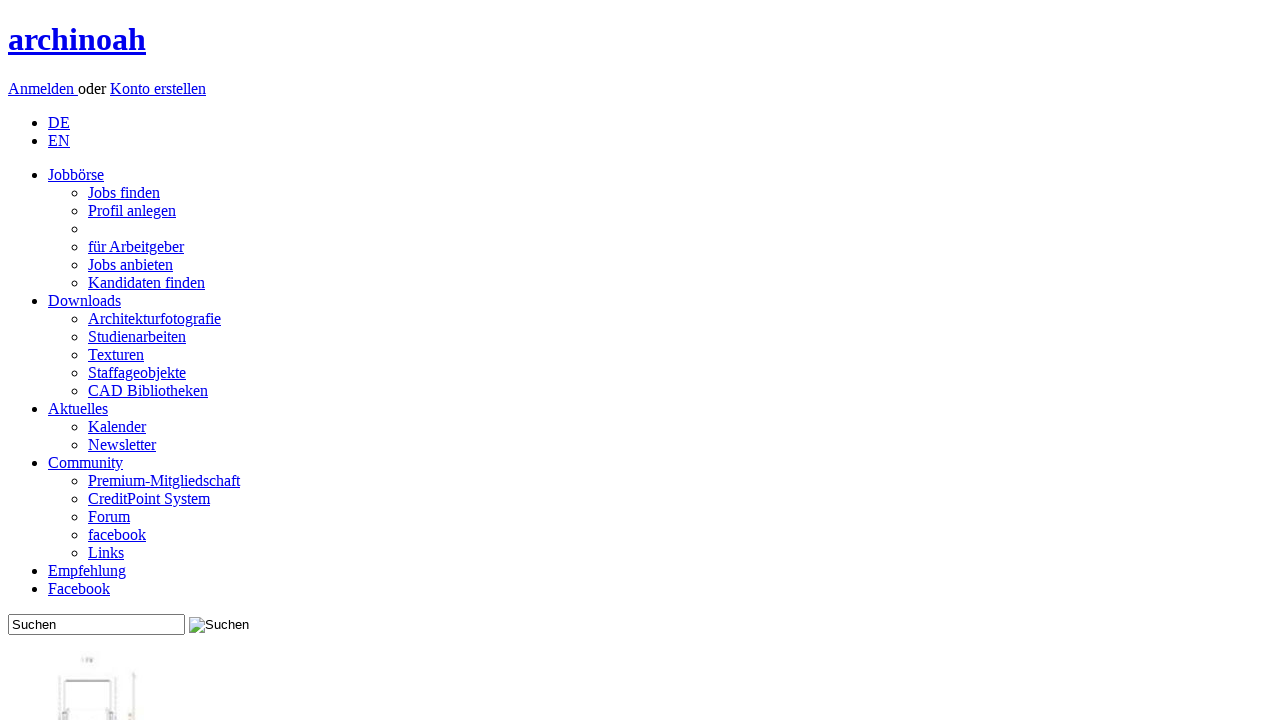

--- FILE ---
content_type: text/html; charset=utf-8
request_url: https://www.archinoah.de/cad_caad_modell_bibliothek/2d_fahrzeuge_flugzeuge_und_boote/2d_autocad_objekte_dwg_oder_dxf/27_schleppkurven-cad-details-1589.html
body_size: 12674
content:
<!DOCTYPE html>
<html lang="de">
<head>
<link rel="alternate" type="application/rss+xml" title="archinoah RSS-Feed" href="https://www.archinoah.de/rss.php" />

<title>27 Schleppkurven | CAD-Objekte und Bibliothekselemente | archinoah  - data sharing für Architekten</title>

<meta http-equiv="Content-Type" content="text/html; charset=utf-8" />
<meta name='Author' content='Florian Illenberger, Samsarah Lilja' />
<meta name='Copyright' content='archinoah.de - Illenberger & Lilja GbR ' />
<meta name='Publisher' content='archinoah.de - Illenberger & Lilja GbR ' />
<meta name='Description' content='archinoah.de ist ein Portal für Studenten des Bauwesens, Architektur und Design' />
<meta name='Keywords' content='CAD, Bibliotheken, Architektur' />
<meta name='Page-Type' content='Download CAD und CAAD' />
<meta name='Page-Topic' content='Architektur, Visualisierung, Animation, 3D' />
<meta name='Language' content='de' />
<meta name='Audience' content='Alle, Studenten, Experten, Architekten, Ingenieure' />
<meta name='Coverage' content='Weltweit, Deutschland, Östereich, Schweiz' />
<meta name='Robots' content='index,follow' />
<meta name='Date' content='2026-01-24' />
<meta property="og:image" content="https://www.archinoah.de/themes/archinoah/images/archinoah.gif"/>
<link rel="apple-touch-icon" sizes="57x57" href="https://cdn.archinoah.de/favicons/apple-icon-57x57.png" />
<link rel="apple-touch-icon" sizes="60x60" href="https://cdn.archinoah.de/favicons/apple-icon-60x60.png" />
<link rel="apple-touch-icon" sizes="72x72" href="https://cdn.archinoah.de/favicons/apple-icon-72x72.png" />
<link rel="apple-touch-icon" sizes="76x76" href="https://cdn.archinoah.de/favicons/apple-icon-76x76.png" />
<link rel="apple-touch-icon" sizes="114x114" href="https://cdn.archinoah.de/favicons/apple-icon-114x114.png" />
<link rel="apple-touch-icon" sizes="120x120" href="https://cdn.archinoah.de/favicons/apple-icon-120x120.png" />
<link rel="apple-touch-icon" sizes="144x144" href="https://cdn.archinoah.de/favicons/apple-icon-144x144.png" />
<link rel="apple-touch-icon" sizes="152x152" href="https://cdn.archinoah.de/favicons/apple-icon-152x152.png" />
<link rel="apple-touch-icon" sizes="180x180" href="https://cdn.archinoah.de/favicons/apple-icon-180x180.png" />
<link rel="icon" type="image/png" sizes="196x196" href="https://cdn.archinoah.de/favicons/favicon-196x196.png" />
<link rel="icon" type="image/png" sizes="192x192"  href="https://cdn.archinoah.de/favicons/android-icon-192x192.png" />
<link rel="icon" type="image/png" sizes="128x128" href="https://cdn.archinoah.de/favicons/favicon-128.png" />
<link rel="icon" type="image/png" sizes="32x32" href="https://cdn.archinoah.de/favicons/favicon-32x32.png" />
<link rel="icon" type="image/png" sizes="96x96" href="https://cdn.archinoah.de/favicons/favicon-96x96.png" />
<link rel="icon" type="image/png" sizes="16x16" href="https://cdn.archinoah.de/favicons/favicon-16x16.png" />
<link rel="manifest" href="https://cdn.archinoah.de/favicons/manifest.json" />
<meta name="msapplication-TileColor" content="#ffffff" />
<meta name="msapplication-TileImage" content="https://cdn.archinoah.de/favicons/ms-icon-144x144.png" />
<meta name="msapplication-square70x70logo" content="https://cdn.archinoah.de/favicons/amstile-70x70.png" />
<meta name="msapplication-square150x150logo" content="https://cdn.archinoah.de/favicons/amstile-150x150.png" />
<meta name="msapplication-wide310x150logo" content="https://cdn.archinoah.de/favicons/amstile-310x150.png" />
<meta name="msapplication-square310x310logo" content="https://cdn.archinoah.de/favicons/amstile-310x310.png" />
<meta name="theme-color" content="#ffffff" />

<link rel="StyleSheet" href="https://cdn.archinoah.de/themes/archinoah/css/style.min.css" type="text/css"/>
<link rel="StyleSheet" href="https://cdn.archinoah.de/themes/archinoah/css/validationEngine.jquery.min.css" type="text/css"/>
<link rel="StyleSheet" href="https://cdn.archinoah.de/themes/archinoah/css/shariff.complete.css" type="text/css"/>
<link rel="StyleSheet" href="https://cdn.archinoah.de/themes/archinoah/css/login.min.css" type="text/css"/>
			
<!--[if lt IE 9]>
    <script async src="https://html5shiv.googlecode.com/svn/trunk/html5.js"></script>
    <![endif]-->
<script type="text/javascript" src="https://cdn.archinoah.de/themes/archinoah/scripts/jquery-1.11.3.min.js"></script>
<script type="text/javascript" src="https://ads.archinoah.de/www/delivery/spcjs.php?id=1&amp;target=_blank"></script>
<script async type="text/javascript" src="https://cdn.archinoah.de/themes/archinoah/scripts/customselect.js"></script>
<script async type="text/javascript" src="https://cdn.archinoah.de/themes/archinoah/scripts/preview.js"></script>
<script async type="text/javascript" src="https://cdn.archinoah.de/themes/archinoah/scripts/tooltip.js"></script>
<script async type="text/javascript" src="https://cdn.archinoah.de/themes/archinoah/scripts/show_and_hide.js"></script>
<script async type="text/javascript" charset="utf-8" src="https://cdn.archinoah.de/themes/archinoah/scripts/jquery.leanModal.min.js"></script>
<script async type="text/javascript" src="https://cdn.archinoah.de/themes/archinoah/scripts/jquery.cookie.js"></script>
<script async type="text/javascript" src="https://cdn.archinoah.de/themes/archinoah/scripts/cookie_and_hide.js"></script>
<script async type="text/javascript" src="https://cdn.archinoah.de/themes/archinoah/scripts/merkzettel.js"></script>
<script async type="text/javascript" src="https://cdn.archinoah.de/themes/archinoah/scripts/aktionsblock.js"></script>
<script type="text/javascript" src="https://cdn.archinoah.de/themes/archinoah/scripts/_misc_scripts.js"></script>
<script type="text/javascript" src="https://cdn.archinoah.de/themes/archinoah/scripts/aumago2018.js" async></script>
<!-- Begin Cookie Consent plugin by Silktide - https://silktide.com/cookieconsent --><script type="text/javascript" src="https://cdn.archinoah.de/themes/archinoah/scripts/cookieconsent.min.js" id="cookieconsent_id2015" 
data-cookie-message = "Wir verwenden Cookies, um Inhalte und Anzeigen zu personalisieren, Funktionen für soziale Medien anbieten zu können und für Websiteanalysen. Wir geben hierzu nur das Minimum an Informationen an unsere Partner weiter. Mit der Nutzung unserer Website stimmen Sie dem Einsatz von Cookies zu."
data-cookie-dismiss = "Verstanden"
data-cookie-learnMore = "Weitere Details..."
data-cookie-link = "https://www.archinoah.de/datenschutz.html"
data-cookie-theme = "https://cdn.archinoah.de/themes/archinoah/css/cookieconsent.min.css"></script>


</head>

<body id="archinoah_body"><div class="wrapper">
<header><div class="adblocker"></div><div class="inner group">
    <a href="https://www.archinoah.de" rel="home">
        <h1>archinoah</h1>
    </a> <div class="register">
    <p><a href="/benutzereinstellungen.html" class="loginbtn" id="logintrigger">Anmelden </a> oder <a href="/konto_erstellen.html" class="regbtn">Konto erstellen</a></p></div><ul id="menu-top-nav">
 	 <li><a href="https://www.archinoah.de/?newlang=german&amp;gobackto=/cad_caad_modell_bibliothek/2d_fahrzeuge_flugzeuge_und_boote/2d_autocad_objekte_dwg_oder_dxf/27_schleppkurven-cad-details-1589.html" class="current">DE</a></li>
     <li> <a href="https://www.archinoah.com/?newlang=english&amp;gobackto=/cad_caad_modell_bibliothek/2d_fahrzeuge_flugzeuge_und_boote/2d_autocad_objekte_dwg_oder_dxf/27_schleppkurven-cad-details-1589.html" >EN</a></li>
    </ul></div>
</header>
<!-- end header --><nav id="nav"><ul id="navigation"><li><a href="/architektur-jobboerse/stellenmarkt.html">Jobb&ouml;rse</a>
              <ul>
				<li><a href="/architektur-jobboerse/stellenmarkt/alle_stellenangebote.html">Jobs finden</a></li>
				<li><a href="/architektur-jobboerse/stellengesuche/neues_bewerbungsprofil_erstellen.html">Profil anlegen</a></li>
				<li><div class="dotline"></div></li>
				<li><a href="/architektur-jobboerse/stellengesuche/arbeitgeber.html">für Arbeitgeber</a></li>
				<li><a href="/architektur-jobboerse/stellenmarkt/stellenangebot_erstellen.html">Jobs anbieten</a></li>
				<li><a href="/architektur-jobboerse/stellengesuche/bewerber_suche.html">Kandidaten finden</a></li>
			</ul>
          </li><li class=current><a href="/architektur_downloads.html">Downloads
</a>
              <ul>
				<li><a href="/architekturfotografie/architekturfotografie.html">Architekturfotografie</a></li>
				<li><a href="/referate_hausarbeiten/studienarbeiten.html">Studienarbeiten</a></li>
				<li><a href="/texturen/materialien.html">Texturen</a></li>
				<li><a href="/pixel_bildmaterial_staffage/staffageobjekte.html">Staffageobjekte</a></li>
				<li><a href="/cad_caad_modell_bibliothek/cad-objekte.html">CAD Bibliotheken</a></li>
			</ul>
          </li><li><a href="/architektur_aktuell.html">Aktuelles</a>
			<ul>
            <li><a href="/events.html">Kalender</a></li>
			<li><a href="/architektur-up2date-newsletter.html">Newsletter</a></li>
            </ul>
		</li><li><a href="/architektur_community.html">Community</a>
			<ul>
			<li><a href="/premium_mitgliedschaft.html">Premium-Mitgliedschaft</a></li>
			<li><a href="/creditpoints_info.html">CreditPoint System</a></li>
			<li><a href="/forum_tektorum.html">Forum</a></li>
			<li><a href="https://de-de.facebook.com/archi.noah" target="_blank">facebook</a></li>
			<li><a href="/links.html">Links</a></li>
			</ul>
		</li><li id="menu-item-kontakt"><a href="/feedback-20260124.html">Empfehlung</a></li>
      <li id="menu-item-fb"><a href="https://www.facebook.com/archi.noah" target="_blank">Facebook</a></li></ul><form class="searchform" action="/simple_search.html" role="search" method="POST">
    <input class="searchfield" type="text" name="q" value="Suchen" onfocus="this.value=='Suchen' ? this.value='' : this.value=this.value;" onblur="this.value=='' ? this.value='Suchen' : this.value=this.value;" />
    <input type="image" class="searchbtn" src="https://cdn.archinoah.de/images/navigation/search.png" alt="Suchen"/>
    </form></nav><section id="gallery" class="multi-ul gallery">
            <ul><li><a href="/cad_caad_modell_bibliothek/download_objekt-575.html"><img src="https://cdn.archinoah.de/files/cad/gallery_preview/cadobj_575_g.jpg" width="96" height="150" alt="CAD Bibliotheken: Lichtraumprofil LKW" ></a></li><li style="padding: 0px 12px 0px 12px; background-color: #FFF;"><a href="/pixel_bildmaterial_staffage/download_objekt-288.html"><img src="https://cdn.archinoah.de/files/staffageobjekte/gallery_preview/staffobj_288_g.jpg" width="106" height="150" alt="Staffageobjekte: Kinder mit Luftballons" ></a></li><li><a href="/texturen/download_objekt-964.html"><img src="https://cdn.archinoah.de/files/textures/gallery_preview/texture_964_g.jpg" width="150" height="150" alt="Texturen: Sichtbeton" ></a></li><li><a href="/texturen/download_objekt-173.html"><img src="https://cdn.archinoah.de/files/textures/gallery_preview/texture_173_g.jpg" width="150" height="150" alt="Texturen: Naturstein" ></a></li><li style="padding: 0px 12px 0px 12px; background-color: #FFF;"><a href="/pixel_bildmaterial_staffage/download_objekt-380.html"><img src="https://cdn.archinoah.de/files/staffageobjekte/gallery_preview/staffobj_380_g.jpg" width="86" height="150" alt="Staffageobjekte: Baum, Herbst" ></a></li><li><a href="/cad_caad_modell_bibliothek/download_objekt-384.html"><img src="https://cdn.archinoah.de/files/cad/gallery_preview/cadobj_384_g.jpg" width="67" height="150" alt="CAD Bibliotheken: BMW 3er, Auto, Ansichten und Grundriss " ></a></li><li style="padding: 0px 12px 0px 12px; background-color: #FFF;"><a href="/pixel_bildmaterial_staffage/download_objekt-1447.html"><img src="https://cdn.archinoah.de/files/staffageobjekte/gallery_preview/staffobj_1447_g.jpg" width="112" height="150" alt="Staffageobjekte: 2 Bäume, Birke, Betula" ></a></li><li><a href="/texturen/download_objekt-457.html"><img src="https://cdn.archinoah.de/files/textures/gallery_preview/texture_457_g.jpg" width="147" height="150" alt="Texturen: Holzlatten" ></a></li></ul>
    </section><div id="main"><div class="an-column"><div class="an-col1">

<div class="cbox-top">
<section class="block">

<ul id="breadcrumb"><li><a href="/">Startseite</a></li><li><a href="/architektur_downloads.html">Downloads</a></li><li><a href="/cad_caad_modell_bibliothek/cad-objekte.html">CAD-Objekte</a></li><li><a href="cad_caad_modell_bibliothek/2d_fahrzeuge_flugzeuge_und_boote-cad-cat-0-5.html">2D Fahrzeuge, Flugzeuge und Boote</a></li><li><a href="cad_caad_modell_bibliothek/2d_fahrzeuge_flugzeuge_und_boote/2d_autocad_objekte_dwg_oder_dxf-cad-cat-3-5.html">2D AutoCAD Objekte (.dwg oder .dxf)</a></li>
</ul>

<section class="an-grid download">

<article class="an-gl">
<h1>27 Schleppkurven</h1>
</article>

<article class="an-gr">
<div class="upload">
<p>
<a href="/cad_caad_modell_bibliothek/cad-hochladen.html">CAD-Objekt hochladen <img src="https://cdn.archinoah.de/images/upload-circle.png" alt="CAD-Objekt hochladen" /></a></p>
</div>
</article>
</section>
</section>
</div>
<div class="hreins"></div>
<div class="cbox-bottom"><div class="dl-suche"><ul id="dl-navigation"><li><a href="/cad_caad_modell_bibliothek/2d_fahrzeuge_flugzeuge_und_boote/2d_autocad_objekte_dwg_oder_dxf/27_schleppkurven-cad-details-1589.html">Detail &Uuml;bersicht</a> | <a href="/cad_caad_modell_bibliothek/2d_fahrzeuge_flugzeuge_und_boote/2d_autocad_objekte_dwg_oder_dxf/27_schleppkurven-cad-bewerten-1589.html">Bewerten</a> | <a href="/cad_caad_modell_bibliothek/2d_fahrzeuge_flugzeuge_und_boote/2d_autocad_objekte_dwg_oder_dxf/27_schleppkurven-cad-fehlerhaft-1589.html">Fehlerhaften Download melden</a></li></ul></div><section class="an-grid"><article class="an-g55 an-gl"><div class="desc"><dl><dt>Beschreibung:</dt><dd> div. Schleppkurven (PKW, LKW, Busse)<br />
unterteilt in z.B.<br />
Fahrweise 1<br />
Personenkraftwagen<br />
Wenderadius außen = 5.85m<br />
Schleppkuvenschablone 40 gon - 160 gon<br />
<br />
</dd><dt>Autor(en):</dt><dd> (nur f&uuml;r registrierte Nutzer)</dd><dt>Dateigr&ouml;&szlig;e:</dt><dd> 181.17 Kb</dd><dt>Dateiformat:</dt><dd> .zip</dd><dt>Dateiformat:</dt><dd><a href="/cad_caad_modell_bibliothek/2d_fahrzeuge_flugzeuge_und_boote/2d_autocad_objekte_dwg_oder_dxf-cad-cat-3-5.html">2D AutoCAD Objekte (.dwg oder .dxf)</a></dd><dt>Dateiversion:</dt><dd>AutoCAD 2010/2011/2012</dd><dt>Objekttyp:</dt><dd><a href="/cad_caad_modell_bibliothek/2d_fahrzeuge_flugzeuge_und_boote/2d_autocad_objekte_dwg_oder_dxf-cad-cat-3-5.html">2D Fahrzeuge, Flugzeuge und Boote</a></dd><dt>Downloads:</dt><dd> 4746</dd></dl><dl><dt>Lizenzformen:</dt><dd>Dieser Download ist unter folgenden Lizenzbedingungen verfügbar:<br /><ul class="license"><li class="licenseid-1"><div class="show_and_hide_info">Legacy Lizenz</div><div class="show_and_hide_toggle"><p>Die Legacy Lizenz gestattet dem Nutzer folgende Nutzung:</p>
<ul class="license-condition">
<li>Die bereitgestellten Inhalte allein zu privaten, nicht-kommerziellen Zwecken zu verwenden.</li>
<li>Keine Weitergabe, Weiterübertragung oder Sublizensierung.</li>
</ul><br /><p>&#10132; <a href="/lizenzbedingungen.html">Lizenzbedingungen im Detail</a></p></div></li></ul></dd></dl></dl><a href="/cad_caad_modell_bibliothek/cad-notallowed.html" class="downloadbtn">Download starten</a>
<form action="">
	<input type="hidden" name="modul" value="CAD" />
	<input type="hidden" name="download_id" value="1589" /> 
	<input type="button" id="merkzettel_id" value="Download vormerken"  />

</form>
</div><div class="user"><h4>NUTZERMEINUNGEN</h4><a class="evaluate" href="/cad_caad_modell_bibliothek/2d_fahrzeuge_flugzeuge_und_boote/2d_autocad_objekte_dwg_oder_dxf/27_schleppkurven-cad-bewerten-1589.html"><span>&raquo;</span> Dieses CAD-Objekt bewerten</a></div><div class="user"><dl><dt id="bewertungen">Bewertungen (164)<span class="first">&#216; Bewertung:  8.36</span><span>H&ouml;chste Bewertung: 10</span><span>Niedrigste Bewertung: 1</span><dt><dd><table width="210"><tr><td><img alt="1 Stimmen (0.6% Stimmen-insgesamt)" src="/images/orangepixel.gif" width="15" height="1.1864406779661" /></td><td><img alt="2 Stimmen (1.2% Stimmen-insgesamt)" src="/images/orangepixel.gif" width="15" height="2.3728813559322" /></td><td><img alt="0 Stimmen (0.0% Stimmen-insgesamt)" src="/images/orangepixel.gif" width="15" height="1" /></td><td><img alt="1 Stimmen (0.6% Stimmen-insgesamt)" src="/images/orangepixel.gif" width="15" height="1.1864406779661" /></td><td><img alt="3 Stimmen (1.8% Stimmen-insgesamt)" src="/images/orangepixel.gif" width="15" height="3.5593220338983" /></td><td><img alt="5 Stimmen (3.0% Stimmen-insgesamt)" src="/images/orangepixel.gif" width="15" height="5.9322033898305" /></td><td><img alt="16 Stimmen (9.8% Stimmen-insgesamt)" src="/images/orangepixel.gif" width="15" height="18.983050847458" /></td><td><img alt="59 Stimmen (36.0% Stimmen-insgesamt)" src="/images/orangepixel.gif" width="15" height="70" /></td><td><img alt="37 Stimmen (22.6% Stimmen-insgesamt)" src="/images/orangepixel.gif" width="15" height="43.898305084746" /></td><td><img alt="40 Stimmen (24.4% Stimmen-insgesamt)" src="/images/orangepixel.gif" width="15" height="47.457627118644" /></td></tr><tr><td colspan="10"><tr><td width="10%">1</td><td width="10%">2</td><td width="10%">3</td><td width="10%">4</td><td width="10%">5</td><td width="10%">6</td><td width="10%">7</td><td width="10%">8</td><td width="10%">9</td><td width="10%">10</td></tr></table></dd></dl></div><div class="comments"><h4>Kommentare: (102):</h4><dl class="comment"><dt><a href="/benutzerinfo-3852705.html">3852705</a><span class="date">28.12.2025</span></dt><dd>Bewertung: 1<p class="text">download 7 credits und nicht lesbar im CAD --rn einen Hinweis man möge eine DLL beziehen ???  </p><p class="small">3852705 hat bisher im Bereich <i>CAD-Objekte und Bibliothekselemente</i> 1 Objekte mit einer durchschnittlichen Bewertung von 1.0 bewertet.</p></span></dd></dl><dl class="comment"><dt><a href="/benutzerinfo-cadda.html">cadda</a><span class="date">12.08.2025</span></dt><dd>Bewertung: 9<p class="text">Vielen Dank fürs bereitstellen. Sind eine gute Hilfe, wenn auch 'starr'.</p><p class="small">cadda hat bisher im Bereich <i>CAD-Objekte und Bibliothekselemente</i> 1 Objekte mit einer durchschnittlichen Bewertung von 9.0 bewertet.</p></span></dd></dl><dl class="comment"><dt><a href="/benutzerinfo-remeuwly.html">remeuwly</a><span class="date">22.11.2024</span></dt><dd>Bewertung: 7<p class="text">Hat mir genützt. Hilfreich wäre, wenn noch die Abmessungen des Lastwagens angegeben wären (Länge, Breite, Achsabstand). Und idealerweise könnten die einzelnen Kurvenwinkel als Ganzes aus dem Objekt herausgetrennt werden (habe das DWG in Vectorworks importiert)</p><p class="small">remeuwly hat bisher im Bereich <i>CAD-Objekte und Bibliothekselemente</i> 1 Objekte mit einer durchschnittlichen Bewertung von 7.0 bewertet.</p></span></dd></dl><dl class="comment"><dt><a href="/benutzerinfo-dheil.html">dheil</a><span class="date">07.11.2024</span></dt><dd>Bewertung: 8<p class="text">Es sind viele Schleppkurven vorhanden, aber nicht alle Gegenheiten abgedeckt</p><p class="small">dheil hat bisher im Bereich <i>CAD-Objekte und Bibliothekselemente</i> 1 Objekte mit einer durchschnittlichen Bewertung von 8.0 bewertet.</p></span></dd></dl><dl class="comment"><dt><a href="/benutzerinfo-FloFlo89.html">FloFlo89</a><span class="date">31.10.2024</span></dt><dd>Bewertung: 8<p class="text">Hat für meine Bedürfnisse sehr gut geholfen.rnVielen Dank fürs bereitstellen.</p><p class="small">FloFlo89 hat bisher im Bereich <i>CAD-Objekte und Bibliothekselemente</i> 2 Objekte mit einer durchschnittlichen Bewertung von 8.0 bewertet.</p></span></dd></dl><dl class="comment"><dt><a href="/benutzerinfo-Kreisel.html">Kreisel</a><span class="date">22.08.2024</span></dt><dd>Bewertung: 9<p class="text">Sehr hilfreich für weitere CAD-Bearbeitung</p><p class="small">Kreisel hat bisher im Bereich <i>CAD-Objekte und Bibliothekselemente</i> 1 Objekte mit einer durchschnittlichen Bewertung von 9.0 bewertet.</p></span></dd></dl><dl class="comment"><dt><a href="/benutzerinfo-Frank2024.html">Frank2024</a><span class="date">22.08.2024</span></dt><dd>Bewertung: 9<p class="text">optimal wäre es, wenn der Winkel zur Schleppkurve frei wählbar wäre, aber für erste Untersuchungen voll ausreichend.</p><p class="small">Frank2024 hat bisher im Bereich <i>CAD-Objekte und Bibliothekselemente</i> 1 Objekte mit einer durchschnittlichen Bewertung von 9.0 bewertet.</p></span></dd></dl><dl class="comment"><dt><a href="/benutzerinfo-Staetebau86368.html">Staetebau86368</a><span class="date">31.05.2024</span></dt><dd>Bewertung: 9<p class="text">Grosse Auswahl an Schleppkurven, auch für Busse ! Sehr hilfreich !</p><p class="small">Staetebau86368 hat bisher im Bereich <i>CAD-Objekte und Bibliothekselemente</i> 1 Objekte mit einer durchschnittlichen Bewertung von 9.0 bewertet.</p></span></dd></dl><dl class="comment"><dt><a href="/benutzerinfo-Heidger1.html">Heidger1</a><span class="date">22.02.2024</span></dt><dd>Bewertung: 8<p class="text">hat geholfen</p><p class="small">Heidger1 hat bisher im Bereich <i>CAD-Objekte und Bibliothekselemente</i> 3 Objekte mit einer durchschnittlichen Bewertung von 7.7 bewertet.</p></span></dd></dl><dl class="comment"><dt><a href="/benutzerinfo-TimHeinemann.html">TimHeinemann</a><span class="date">18.01.2024</span></dt><dd>Bewertung: 7<p class="text">optisch sehr gut, die Verwendung einzelner Kurven ist eher umständlich, da die Kurven an Schnittpunkten unterbrochen werden</p><p class="small">TimHeinemann hat bisher im Bereich <i>CAD-Objekte und Bibliothekselemente</i> 1 Objekte mit einer durchschnittlichen Bewertung von 7.0 bewertet.</p></span></dd></dl><dl class="comment"><dt><a href="/benutzerinfo-EderJohann.html">EderJohann</a><span class="date">14.12.2023</span></dt><dd>Bewertung: 6<p class="text">als erster Einstieg für den Platzbedarf hilfreich. Es ist jedoch zu bedenken, dass mit diesen Schleppkurven der unmittelbare Platzbedarf berücksichtigt ist, jedoch keine Toleranzen oder Sicherheiten eingebaut sind, die unbedingt zu berücksichtigen wären. Außerdem wäre es hilfreich wenn die Angaben der Schleppkurven genauere Angaben zum hinterlegten Fahrzeug beinhalten würden da hier die Norm und die tatsächliche Wirklichkeit sehr voneinander abweichen</p><p class="small">EderJohann hat bisher im Bereich <i>CAD-Objekte und Bibliothekselemente</i> 1 Objekte mit einer durchschnittlichen Bewertung von 6.0 bewertet.</p></span></dd></dl><dl class="comment"><dt><a href="/benutzerinfo-JaegerStephan.html">JaegerStephan</a><span class="date">07.12.2023</span></dt><dd>Bewertung: 10<p class="text">Verschiedene Schleppkurven zur Überprüfung von Ein- u. Ausfahrten (LKW, Müllauto, Bus etc.) bestens geeignet</p><p class="small">JaegerStephan hat bisher im Bereich <i>CAD-Objekte und Bibliothekselemente</i> 1 Objekte mit einer durchschnittlichen Bewertung von 10.0 bewertet.</p></span></dd></dl><dl class="comment"><dt><a href="/benutzerinfo-MartinRP.html">MartinRP</a><span class="date">23.11.2023</span></dt><dd>Bewertung: 10<p class="text">Hab es für eine Abschätzung von Platzbedarf im Maßstab 1:500 benötigt. Dafür funktionierte es gut.</p><p class="small">MartinRP hat bisher im Bereich <i>CAD-Objekte und Bibliothekselemente</i> 1 Objekte mit einer durchschnittlichen Bewertung von 10.0 bewertet.</p></span></dd></dl><dl class="comment"><dt><a href="/benutzerinfo-ehauser.html">ehauser</a><span class="date">24.09.2023</span></dt><dd>Bewertung: 10<p class="text">Super, zur schnellem Prüfung gut geeignet</p><p class="small">ehauser hat bisher im Bereich <i>CAD-Objekte und Bibliothekselemente</i> 3 Objekte mit einer durchschnittlichen Bewertung von 6.3 bewertet.</p></span></dd></dl><dl class="comment"><dt><a href="/benutzerinfo-jhatsbg.html">jhatsbg</a><span class="date">10.05.2023</span></dt><dd>Bewertung: 9<p class="text">Gute Auswahl an Schleppkurven in Fahrweise 1 und 2, deckt viele Bereiche ab. Datei ist übersichtlich.rnSehr hilfreich bei unserem Projekt, vielen Dank!</p><p class="small">jhatsbg hat bisher im Bereich <i>CAD-Objekte und Bibliothekselemente</i> 2 Objekte mit einer durchschnittlichen Bewertung von 9.0 bewertet.</p></span></dd></dl><dl class="comment"><dt><a href="/benutzerinfo-Resras.html">Resras</a><span class="date">02.02.2023</span></dt><dd>Bewertung: 8<p class="text">Gute Auswahl verschiedener Schleppkurven zur grundlegenden Planung</p><p class="small">Resras hat bisher im Bereich <i>CAD-Objekte und Bibliothekselemente</i> 1 Objekte mit einer durchschnittlichen Bewertung von 8.0 bewertet.</p></span></dd></dl><dl class="comment"><dt><a href="/benutzerinfo-zinner.html">zinner</a><span class="date">22.12.2022</span></dt><dd>Bewertung: 8<p class="text">Die Darstellung passt.rnEs sind viele LKW-Fahrkurven und leider nur ein PKW-Fahrkurve.</p><p class="small">zinner hat bisher im Bereich <i>CAD-Objekte und Bibliothekselemente</i> 12 Objekte mit einer durchschnittlichen Bewertung von 8.2 bewertet.</p></span></dd></dl><dl class="comment"><dt><a href="/benutzerinfo-mebeyer.html">mebeyer</a><span class="date">15.12.2022</span></dt><dd>Bewertung: 10<p class="text">Alles drin, was man braucht ohne schnickschnack</p><p class="small">mebeyer hat bisher im Bereich <i>CAD-Objekte und Bibliothekselemente</i> 2 Objekte mit einer durchschnittlichen Bewertung von 10.0 bewertet.</p></span></dd></dl><dl class="comment"><dt><a href="/benutzerinfo-Roswitha.html">Roswitha</a><span class="date">12.09.2022</span></dt><dd>Bewertung: 6<p class="text">Genau das, was ich gesucht habe! Hilft mir schnell weiter.</p><p class="small">Roswitha hat bisher im Bereich <i>CAD-Objekte und Bibliothekselemente</i> 1 Objekte mit einer durchschnittlichen Bewertung von 6.0 bewertet.</p></span></dd></dl><dl class="comment"><dt><a href="/benutzerinfo-uweschaedlich.html">uweschaedlich</a><span class="date">21.07.2022</span></dt><dd>Bewertung: 10<p class="text">Ohne Schnickschnack alle typischen Schleppkurven ...</p><p class="small">uweschaedlich hat bisher im Bereich <i>CAD-Objekte und Bibliothekselemente</i> 1 Objekte mit einer durchschnittlichen Bewertung von 10.0 bewertet.</p></span></dd></dl><dl class="comment"><dt><a href="/benutzerinfo-MVogl.html">MVogl</a><span class="date">23.06.2022</span></dt><dd>Bewertung: 8<p class="text">Schleppkurven waren sehr hilfreich. Konnte die Nutbarkeit der Zu und Abfahrt eines Stellplatzes gut prüfen. </p><p class="small">MVogl hat bisher im Bereich <i>CAD-Objekte und Bibliothekselemente</i> 1 Objekte mit einer durchschnittlichen Bewertung von 8.0 bewertet.</p></span></dd></dl><dl class="comment"><dt><a href="/benutzerinfo-skydeck.html">skydeck</a><span class="date">12.05.2022</span></dt><dd>Bewertung: 8<p class="text">Schleppkurven sind gut beschriftet und gut anwendbar</p><p class="small">skydeck hat bisher im Bereich <i>CAD-Objekte und Bibliothekselemente</i> 2 Objekte mit einer durchschnittlichen Bewertung von 8.5 bewertet.</p></span></dd></dl><dl class="comment"><dt><a href="/benutzerinfo-martinh90.html">martinh90</a><span class="date">18.02.2022</span></dt><dd>Bewertung: 7<p class="text">Die Schleppkurven waren für mich gut nutzbar</p><p class="small">martinh90 hat bisher im Bereich <i>CAD-Objekte und Bibliothekselemente</i> 1 Objekte mit einer durchschnittlichen Bewertung von 7.0 bewertet.</p></span></dd></dl><dl class="comment"><dt><a href="/benutzerinfo-MarkoSchurig.html">MarkoSchurig</a><span class="date">20.01.2022</span></dt><dd>Bewertung: 10<p class="text">Umfangreiche Sammlung von Schleppkurven, in ´Fahrweise 1´ und ´Fahrweise 2´.rnWunderbare Hilfe bei der Planung von Wegen und Straßen.rnKlasse, vielen Dank!</p><p class="small">MarkoSchurig hat bisher im Bereich <i>CAD-Objekte und Bibliothekselemente</i> 3 Objekte mit einer durchschnittlichen Bewertung von 8.0 bewertet.</p></span></dd></dl><dl class="comment"><dt><a href="/modules.php?name=Users&amp;op=user_info&amp;uname=Jansen-Naegeler">Jansen-Naegeler</a><span class="date">23.12.2021</span></dt><dd>Bewertung: 8<p class="text">Vieles vorhanden, allerdings nur eine Pkw-Kurve</p><p class="small">Jansen-Naegeler hat bisher im Bereich <i>CAD-Objekte und Bibliothekselemente</i> 1 Objekte mit einer durchschnittlichen Bewertung von 8.0 bewertet.</p></span></dd></dl><dl class="comment"><dt><a href="/benutzerinfo-LF.html">LF</a><span class="date">04.11.2021</span></dt><dd>Bewertung: 7<p class="text">alles gut! Leider war nicht die Fahrzeuggröße dabei, die ich gesucht hatte.</p><p class="small">LF hat bisher im Bereich <i>CAD-Objekte und Bibliothekselemente</i> 1 Objekte mit einer durchschnittlichen Bewertung von 7.0 bewertet.</p></span></dd></dl><dl class="comment"><dt><a href="/benutzerinfo-IBBauwesen.html">IBBauwesen</a><span class="date">28.10.2021</span></dt><dd>Bewertung: 10<p class="text">Die Schleppkurven ließen sich hervorragend downloaden und verwenden.rn</p><p class="small">IBBauwesen hat bisher im Bereich <i>CAD-Objekte und Bibliothekselemente</i> 1 Objekte mit einer durchschnittlichen Bewertung von 10.0 bewertet.</p></span></dd></dl><dl class="comment"><dt><a href="/benutzerinfo-CAD555.html">CAD555</a><span class="date">04.08.2021</span></dt><dd>Bewertung: 8<p class="text">Danke. Es hat gut funktioniert.rnSchön wären noch weitere OKW-Schleppkurven mit breiteren Fahrzeugen.</p><p class="small">CAD555 hat bisher im Bereich <i>CAD-Objekte und Bibliothekselemente</i> 1 Objekte mit einer durchschnittlichen Bewertung von 8.0 bewertet.</p></span></dd></dl><dl class="comment"><dt><a href="/benutzerinfo-nmeo.html">nmeo</a><span class="date">22.03.2021</span></dt><dd>Bewertung: 9<p class="text">sehr gut organisiert nach außerem Wendekreisradius und Fahrweise</p><p class="small">nmeo hat bisher im Bereich <i>CAD-Objekte und Bibliothekselemente</i> 1 Objekte mit einer durchschnittlichen Bewertung von 9.0 bewertet.</p></span></dd></dl><dl class="comment"><dt><a href="/modules.php?name=Users&amp;op=user_info&amp;uname=Bernd_Stadler">Bernd_Stadler</a><span class="date">05.03.2021</span></dt><dd>Bewertung: 9<p class="text">super, alle Fahrzeuggattungen dargestellt</p><p class="small">Bernd_Stadler hat bisher im Bereich <i>CAD-Objekte und Bibliothekselemente</i> 2 Objekte mit einer durchschnittlichen Bewertung von 9.0 bewertet.</p></span></dd></dl><dl class="comment"><dt><a href="/modules.php?name=Users&amp;op=user_info&amp;uname=BSB-Planung">BSB-Planung</a><span class="date">04.02.2021</span></dt><dd>Bewertung: 7<p class="text">Sehr gut Nutzbar aber in der Darstellung und Beschreibung ausbaufähig</p><p class="small">BSB-Planung hat bisher im Bereich <i>CAD-Objekte und Bibliothekselemente</i> 1 Objekte mit einer durchschnittlichen Bewertung von 7.0 bewertet.</p></span></dd></dl><dl class="comment"><dt><a href="/modules.php?name=Users&amp;op=user_info&amp;uname=ISB-Pfeiffer">ISB-Pfeiffer</a><span class="date">13.08.2020</span></dt><dd>Bewertung: 10<p class="text">alles bestens</p><p class="small">ISB-Pfeiffer hat bisher im Bereich <i>CAD-Objekte und Bibliothekselemente</i> 1 Objekte mit einer durchschnittlichen Bewertung von 10.0 bewertet.</p></span></dd></dl><dl class="comment"><dt><a href="/benutzerinfo-MPSArchitekt.html">MPSArchitekt</a><span class="date">30.07.2020</span></dt><dd>Bewertung: 10<p class="text">War sehr gut dargestellt und übersichtlich präsentiert</p><p class="small">MPSArchitekt hat bisher im Bereich <i>CAD-Objekte und Bibliothekselemente</i> 1 Objekte mit einer durchschnittlichen Bewertung von 10.0 bewertet.</p></span></dd></dl><dl class="comment"><dt><a href="/benutzerinfo-skellington.html">skellington</a><span class="date">06.03.2020</span></dt><dd>Bewertung: 8<p class="text">Eine große Auswahl an Schleppkurven, haben mir teilweise geholfen. </p><p class="small">skellington hat bisher im Bereich <i>CAD-Objekte und Bibliothekselemente</i> 1 Objekte mit einer durchschnittlichen Bewertung von 8.0 bewertet.</p></span></dd></dl><dl class="comment"><dt><a href="/benutzerinfo-PDemme.html">PDemme</a><span class="date">23.01.2020</span></dt><dd>Bewertung: 10<p class="text">Genau das, was ich gesucht habe. Besser noch wäre jede Schleppkurve als Einzeldatei.rnDownload schnell und problemlos.</p><p class="small">PDemme hat bisher im Bereich <i>CAD-Objekte und Bibliothekselemente</i> 1 Objekte mit einer durchschnittlichen Bewertung von 10.0 bewertet.</p></span></dd></dl><dl class="comment"><dt><a href="/benutzerinfo-Cubeart.html">Cubeart</a><span class="date">28.11.2019</span></dt><dd>Bewertung: 4<p class="text">Zwar viele Schleppkurven (27), aber nur eine für PKW. Qualität mangelhaft. Ich hätte schon erwartet, dass jede Kurve auch eine eigene Polylinie ist. So muss man mühsam nachbearbeiten, bevor die einzelnen Kurven verwendbar sind.</p><p class="small">Cubeart hat bisher im Bereich <i>CAD-Objekte und Bibliothekselemente</i> 1 Objekte mit einer durchschnittlichen Bewertung von 4.0 bewertet.</p></span></dd></dl><dl class="comment"><dt><a href="/modules.php?name=Users&amp;op=user_info&amp;uname=BfWT-Schott">BfWT-Schott</a><span class="date">26.09.2019</span></dt><dd>Bewertung: 9<p class="text">Sehr hilfreiche Schleppkurven-Schablonen.</p><p class="small">BfWT-Schott hat bisher im Bereich <i>CAD-Objekte und Bibliothekselemente</i> 1 Objekte mit einer durchschnittlichen Bewertung von 9.0 bewertet.</p></span></dd></dl><dl class="comment"><dt><a href="/benutzerinfo-Bianca77.html">Bianca77</a><span class="date">27.07.2019</span></dt><dd>Bewertung: 9<p class="text">Danke für die Arbeitserleichterung</p><p class="small">Bianca77 hat bisher im Bereich <i>CAD-Objekte und Bibliothekselemente</i> 1 Objekte mit einer durchschnittlichen Bewertung von 9.0 bewertet.</p></span></dd></dl><dl class="comment"><dt><a href="/benutzerinfo-DanielFriedrich.html">DanielFriedrich</a><span class="date">25.07.2019</span></dt><dd>Bewertung: 10<p class="text">Voll verwertbare Schleppkurven die der aktuellen DIN entsprechen.rnvielen Dank.</p><p class="small">DanielFriedrich hat bisher im Bereich <i>CAD-Objekte und Bibliothekselemente</i> 1 Objekte mit einer durchschnittlichen Bewertung von 10.0 bewertet.</p></span></dd></dl><dl class="comment"><dt><a href="/modules.php?name=Users&amp;op=user_info&amp;uname=Frank_G_">Frank_G_</a><span class="date">01.11.2018</span></dt><dd>Bewertung: 8<p class="text">Alles gut, vielleicht fehlt noch ein Sattelzug.</p><p class="small">Frank_G_ hat bisher im Bereich <i>CAD-Objekte und Bibliothekselemente</i> 1 Objekte mit einer durchschnittlichen Bewertung von 8.0 bewertet.</p></span></dd></dl><dl class="comment"><dt><a href="/benutzerinfo-sebchem.html">sebchem</a><span class="date">08.02.2018</span></dt><dd>Bewertung: 7<p class="text">Recht umfangreich und für eine erste Überlegung recht es. Leider wird der Radstand bzw. Wendekreis vernachlässigt.</p><p class="small">sebchem hat bisher im Bereich <i>CAD-Objekte und Bibliothekselemente</i> 3 Objekte mit einer durchschnittlichen Bewertung von 8.3 bewertet.</p></span></dd></dl><dl class="comment"><dt><a href="/benutzerinfo-PetSchum.html">PetSchum</a><span class="date">12.12.2017</span></dt><dd>Bewertung: 9<p class="text">Bin sehr zufrieden.rnDamit kann man was anfangen.rnDie Schleppkurven bieten eine gute Arbeitshilfe und können direkt eingesetzt werden.</p><p class="small">PetSchum hat bisher im Bereich <i>CAD-Objekte und Bibliothekselemente</i> 1 Objekte mit einer durchschnittlichen Bewertung von 9.0 bewertet.</p></span></dd></dl><dl class="comment"><dt><a href="/benutzerinfo-BNGF.html">BNGF</a><span class="date">20.04.2017</span></dt><dd>Bewertung: 8<p class="text">Ich hätte mir eine größere Auswahl / Abstufung zwischen PKW und Sattelzug gewünscht, z.B. Unimog, Kleintransporter etc.. PKW Fahrweise 2 wäre auch gut gewesen. Sonst sind die vorhandenen Kurven gut zu verwenden. Danke</p><p class="small">BNGF hat bisher im Bereich <i>CAD-Objekte und Bibliothekselemente</i> 2 Objekte mit einer durchschnittlichen Bewertung von 9.0 bewertet.</p></span></dd></dl><dl class="comment"><dt><a href="/benutzerinfo-KerU.html">KerU</a><span class="date">23.03.2017</span></dt><dd>Bewertung: 7<p class="text">Leider sind die Kurvensegmente der Schleppkurve nicht einzeln Ein/Aus-Schaltbar und beim Entfernen der unrelevanten Kurventeile muss die Anfangskurve nachgezeichnet werden.</p><p class="small">KerU hat bisher im Bereich <i>CAD-Objekte und Bibliothekselemente</i> 1 Objekte mit einer durchschnittlichen Bewertung von 7.0 bewertet.</p></span></dd></dl><dl class="comment"><dt><a href="/benutzerinfo-wohler.html">wohler</a><span class="date">23.02.2017</span></dt><dd>Bewertung: 9<p class="text">Eine Übersichtlich und gut aufgebaute Datei. Es hat mir sehr geholfen. Vielen Dank</p><p class="small">wohler hat bisher im Bereich <i>CAD-Objekte und Bibliothekselemente</i> 1 Objekte mit einer durchschnittlichen Bewertung von 9.0 bewertet.</p></span></dd></dl><dl class="comment"><dt><a href="/benutzerinfo-Knirsch.html">Knirsch</a><span class="date">17.02.2017</span></dt><dd>Bewertung: 2<p class="text">Das herausarbeiten von Schleppkurven aus einem Block ist eher mühsam! - es gibt besseres!</p><p class="small">Knirsch hat bisher im Bereich <i>CAD-Objekte und Bibliothekselemente</i> 2 Objekte mit einer durchschnittlichen Bewertung von 5.5 bewertet.</p></span></dd></dl><dl class="comment"><dt><a href="/benutzerinfo-Sazou84.html">Sazou84</a><span class="date">01.02.2017</span></dt><dd>Bewertung: 10<p class="text">Sehr praktische und hilfreiche Datei mit vielen Schleppkurven. Besonders die für LKWs sind ja sonst schwer zu kriegen, wenn man kein Schleppkurvenprogramm hat.</p><p class="small">Sazou84 hat bisher im Bereich <i>CAD-Objekte und Bibliothekselemente</i> 3 Objekte mit einer durchschnittlichen Bewertung von 10.0 bewertet.</p></span></dd></dl><dl class="comment"><dt><a href="/benutzerinfo-feliesheinrich.html">feliesheinrich</a><span class="date">15.12.2016</span></dt><dd>Bewertung: 8<p class="text">Es wäre hilfreich, wenn das entsprechende Fahrzeug mit abgebildet wäre.</p><p class="small">feliesheinrich hat bisher im Bereich <i>CAD-Objekte und Bibliothekselemente</i> 1 Objekte mit einer durchschnittlichen Bewertung von 8.0 bewertet.</p></span></dd></dl><dl class="comment"><dt><a href="/modules.php?name=Users&amp;op=user_info&amp;uname=kammermeier-partner">kammermeier-partner</a><span class="date">17.11.2016</span></dt><dd>Bewertung: 2<p class="text">Dateien konnten teilweise nicht geöffnet werden, wenn dann waren sie ohne Maßangabe und damit für mich leider nich verwendbar, wiederholtes downloaden half auch nicht zu einem besseren Ergebnisrnrn</p><p class="small">kammermeier-partner hat bisher im Bereich <i>CAD-Objekte und Bibliothekselemente</i> 2 Objekte mit einer durchschnittlichen Bewertung von 2.5 bewertet.</p></span></dd></dl><dl class="comment"><dt><a href="/benutzerinfo-joachim2014.html">joachim2014</a><span class="date">27.10.2016</span></dt><dd>Bewertung: 8<p class="text">Schleppkurven sind meine Zwecke gut brauchbar. Konnten ohne Probleme ins CAD eingespielt werden.</p><p class="small">joachim2014 hat bisher im Bereich <i>CAD-Objekte und Bibliothekselemente</i> 1 Objekte mit einer durchschnittlichen Bewertung von 8.0 bewertet.</p></span></dd></dl><dl class="comment"><dt><a href="/benutzerinfo-caddrug.html">caddrug</a><span class="date">27.10.2016</span></dt><dd>Bewertung: 8<p class="text">Very good for draft checks. THX</p><p class="small">caddrug hat bisher im Bereich <i>CAD-Objekte und Bibliothekselemente</i> 1 Objekte mit einer durchschnittlichen Bewertung von 8.0 bewertet.</p></span></dd></dl><dl class="comment"><dt><a href="/benutzerinfo-Wurli3006.html">Wurli3006</a><span class="date">27.10.2016</span></dt><dd>Bewertung: 9<p class="text">Sehr hilfreich bei der Planung einer Garagenzufahrt, jedoch könnte noch ein Fahrzeug mit dabei sein.</p><p class="small">Wurli3006 hat bisher im Bereich <i>CAD-Objekte und Bibliothekselemente</i> 1 Objekte mit einer durchschnittlichen Bewertung von 9.0 bewertet.</p></span></dd></dl><dl class="comment"><dt><a href="/benutzerinfo-anditro.html">anditro</a><span class="date">13.10.2016</span></dt><dd>Bewertung: 10<p class="text">Vielen Dank. Gute Zusammenstellung der oft gebrauchten Fahrzeuge!</p><p class="small">anditro hat bisher im Bereich <i>CAD-Objekte und Bibliothekselemente</i> 5 Objekte mit einer durchschnittlichen Bewertung von 9.4 bewertet.</p></span></dd></dl><dl class="comment"><dt><a href="/benutzerinfo-Strelow.html">Strelow</a><span class="date">13.10.2016</span></dt><dd>Bewertung: 10<p class="text">Genau was ich gesucht hatte. Danke!</p><p class="small">Strelow hat bisher im Bereich <i>CAD-Objekte und Bibliothekselemente</i> 1 Objekte mit einer durchschnittlichen Bewertung von 10.0 bewertet.</p></span></dd></dl><dl class="comment"><dt><a href="/benutzerinfo-cornelisb.html">cornelisb</a><span class="date">01.09.2016</span></dt><dd>Bewertung: 8<p class="text">Sehr hilfreiche Schleppkurven; perfekt wäre, wenn die Fahrzeuge in Ansicht und Schnitt noch dabei wären :-).</p><p class="small">cornelisb hat bisher im Bereich <i>CAD-Objekte und Bibliothekselemente</i> 1 Objekte mit einer durchschnittlichen Bewertung von 8.0 bewertet.</p></span></dd></dl><dl class="comment"><dt><a href="/benutzerinfo-AgnesK.html">AgnesK</a><span class="date">25.08.2016</span></dt><dd>Bewertung: 9<p class="text">Hat mir sehr geholfen und konnte gut damit arbeiten</p><p class="small">AgnesK hat bisher im Bereich <i>CAD-Objekte und Bibliothekselemente</i> 1 Objekte mit einer durchschnittlichen Bewertung von 9.0 bewertet.</p></span></dd></dl><dl class="comment"><dt><a href="/benutzerinfo-molestina.html">molestina</a><span class="date">18.08.2016</span></dt><dd>Bewertung: 7<p class="text">Die Schleppkurven sind sehr hilfreich und haben viel Zeit eingespart selbige nicht konstruieren zu müssen.</p><p class="small">molestina hat bisher im Bereich <i>CAD-Objekte und Bibliothekselemente</i> 1 Objekte mit einer durchschnittlichen Bewertung von 7.0 bewertet.</p></span></dd></dl><dl class="comment"><dt><a href="/modules.php?name=Users&amp;op=user_info&amp;uname=at-sign">at-sign</a><span class="date">07.07.2016</span></dt><dd>Bewertung: 8<p class="text">Danke, hat meinen Aufwand schon reduziert!</p><p class="small">at-sign hat bisher im Bereich <i>CAD-Objekte und Bibliothekselemente</i> 2 Objekte mit einer durchschnittlichen Bewertung von 5.0 bewertet.</p></span></dd></dl><dl class="comment"><dt><a href="/benutzerinfo-PeggyBauer.html">PeggyBauer</a><span class="date">08.06.2016</span></dt><dd>Bewertung: 10<p class="text">Eine Auswahl von gebräuchlichen Schleppkurvenschablonen. Einfach zu verarbeiten.</p><p class="small">PeggyBauer hat bisher im Bereich <i>CAD-Objekte und Bibliothekselemente</i> 1 Objekte mit einer durchschnittlichen Bewertung von 10.0 bewertet.</p></span></dd></dl><dl class="comment"><dt><a href="/modules.php?name=Users&amp;op=user_info&amp;uname=schleppkurve_krems">schleppkurve_krems</a><span class="date">19.05.2016</span></dt><dd>Bewertung: 10<p class="text">Super, genau dass was wir gesucht haben, Danke!</p><p class="small">schleppkurve_krems hat bisher im Bereich <i>CAD-Objekte und Bibliothekselemente</i> 1 Objekte mit einer durchschnittlichen Bewertung von 10.0 bewertet.</p></span></dd></dl><dl class="comment"><dt><a href="/benutzerinfo-Namberger.html">Namberger</a><span class="date">15.05.2016</span></dt><dd>Bewertung: 8<p class="text">hilfreich, völlig ausreichend für Planungen.</p><p class="small">Namberger hat bisher im Bereich <i>CAD-Objekte und Bibliothekselemente</i> 2 Objekte mit einer durchschnittlichen Bewertung von 9.0 bewertet.</p></span></dd></dl><dl class="comment"><dt><a href="/benutzerinfo-Sommerhoff.html">Sommerhoff</a><span class="date">12.05.2016</span></dt><dd>Bewertung: 8<p class="text">Hat mir sehr weitergeholfen, Danke!</p><p class="small">Sommerhoff hat bisher im Bereich <i>CAD-Objekte und Bibliothekselemente</i> 1 Objekte mit einer durchschnittlichen Bewertung von 8.0 bewertet.</p></span></dd></dl><dl class="comment"><dt><a href="/modules.php?name=Users&amp;op=user_info&amp;uname=planwerk-w">planwerk-w</a><span class="date">25.04.2016</span></dt><dd>Bewertung: 10<p class="text">Hab viel Zeit gespart! Ganz hervorragend! Sehr gut! Danke!</p><p class="small">planwerk-w hat bisher im Bereich <i>CAD-Objekte und Bibliothekselemente</i> 3 Objekte mit einer durchschnittlichen Bewertung von 10.0 bewertet.</p></span></dd></dl><dl class="comment"><dt><a href="/benutzerinfo-RuhrIng.html">RuhrIng</a><span class="date">04.02.2016</span></dt><dd>Bewertung: 8<p class="text">einfache Darstellung für Grobüberprüfung geeignet</p><p class="small">RuhrIng hat bisher im Bereich <i>CAD-Objekte und Bibliothekselemente</i> 1 Objekte mit einer durchschnittlichen Bewertung von 8.0 bewertet.</p></span></dd></dl><dl class="comment"><dt><a href="/benutzerinfo-schimi.html">schimi</a><span class="date">28.01.2016</span></dt><dd>Bewertung: 10<p class="text">Empfehlenswert: Große Auswahl aller gängigen Fahrzeuge, zur einfachen schnellen Überprüfung hervorragend geeignet.</p><p class="small">schimi hat bisher im Bereich <i>CAD-Objekte und Bibliothekselemente</i> 1 Objekte mit einer durchschnittlichen Bewertung von 10.0 bewertet.</p></span></dd></dl><dl class="comment"><dt><a href="/benutzerinfo-ubb.html">ubb</a><span class="date">28.01.2016</span></dt><dd>Bewertung: 10<p class="text">Hat mir sehr geholfen, danke!</p><p class="small">ubb hat bisher im Bereich <i>CAD-Objekte und Bibliothekselemente</i> 19 Objekte mit einer durchschnittlichen Bewertung von 9.9 bewertet.</p></span></dd></dl><dl class="comment"><dt><a href="/benutzerinfo-Selina1.html">Selina1</a><span class="date">15.01.2016</span></dt><dd>Bewertung: 8<p class="text">Für eine grobe Überprüfung bestens geeignet.</p><p class="small">Selina1 hat bisher im Bereich <i>CAD-Objekte und Bibliothekselemente</i> 1 Objekte mit einer durchschnittlichen Bewertung von 8.0 bewertet.</p></span></dd></dl><dl class="comment"><dt><a href="/benutzerinfo-QW.html">QW</a><span class="date">15.10.2015</span></dt><dd>Bewertung: 10<p class="text">Sehr informativ für Übersichtslagepläne</p><p class="small">QW hat bisher im Bereich <i>CAD-Objekte und Bibliothekselemente</i> 2 Objekte mit einer durchschnittlichen Bewertung von 9.5 bewertet.</p></span></dd></dl><dl class="comment"><dt><a href="/benutzerinfo-Franz16.html">Franz16</a><span class="date">20.09.2015</span></dt><dd>Bewertung: 5<p class="text">Leider fehlen genauere Informationen über die Fahrzeuge (Länge, Achsabstand, etc.)</p><p class="small">Franz16 hat bisher im Bereich <i>CAD-Objekte und Bibliothekselemente</i> 1 Objekte mit einer durchschnittlichen Bewertung von 5.0 bewertet.</p></span></dd></dl><dl class="comment"><dt><a href="/modules.php?name=Users&amp;op=user_info&amp;uname=TKS-Planung">TKS-Planung</a><span class="date">16.09.2015</span></dt><dd>Bewertung: 8<p class="text">hilfreiche Datei für vereinfachte Darstellungen</p><p class="small">TKS-Planung hat bisher im Bereich <i>CAD-Objekte und Bibliothekselemente</i> 2 Objekte mit einer durchschnittlichen Bewertung von 9.0 bewertet.</p></span></dd></dl><dl class="comment"><dt><a href="/benutzerinfo-racerktm.html">racerktm</a><span class="date">01.09.2015</span></dt><dd>Bewertung: 8<p class="text">Sehr gute Planungshilfe! Etwas ausführlichere Beschreibung der Fahrzeuge wäre wünschenswert!</p><p class="small">racerktm hat bisher im Bereich <i>CAD-Objekte und Bibliothekselemente</i> 1 Objekte mit einer durchschnittlichen Bewertung von 8.0 bewertet.</p></span></dd></dl><dl class="comment"><dt><a href="/benutzerinfo-APAG.html">APAG</a><span class="date">27.08.2015</span></dt><dd>Bewertung: 7<p class="text">einfache Darstellung für Grobüberprüfung geeignet</p><p class="small">APAG hat bisher im Bereich <i>CAD-Objekte und Bibliothekselemente</i> 2 Objekte mit einer durchschnittlichen Bewertung von 7.5 bewertet.</p></span></dd></dl><dl class="comment"><dt><a href="/modules.php?name=Users&amp;op=user_info&amp;uname=archi-iwk">archi-iwk</a><span class="date">27.08.2015</span></dt><dd>Bewertung: 8<p class="text">Sehr gut, aber die genauen Größen der Fahrzeuge fehlen.</p><p class="small">archi-iwk hat bisher im Bereich <i>CAD-Objekte und Bibliothekselemente</i> 1 Objekte mit einer durchschnittlichen Bewertung von 8.0 bewertet.</p></span></dd></dl><dl class="comment"><dt><a href="/modules.php?name=Users&amp;op=user_info&amp;uname=Voka-Radi">Voka-Radi</a><span class="date">21.08.2015</span></dt><dd>Bewertung: 8<p class="text">Klasse wirklich gutn und nützlich!</p><p class="small">Voka-Radi hat bisher im Bereich <i>CAD-Objekte und Bibliothekselemente</i> 2 Objekte mit einer durchschnittlichen Bewertung von 8.5 bewertet.</p></span></dd></dl><dl class="comment"><dt><a href="/benutzerinfo-streuber.html">streuber</a><span class="date">13.08.2015</span></dt><dd>Bewertung: 8<p class="text">leicht zu vwerwendende Schleppkurven diverser Großfahrzeuge</p><p class="small">streuber hat bisher im Bereich <i>CAD-Objekte und Bibliothekselemente</i> 1 Objekte mit einer durchschnittlichen Bewertung von 8.0 bewertet.</p></span></dd></dl><dl class="comment"><dt><a href="/benutzerinfo-Jockel75.html">Jockel75</a><span class="date">21.07.2015</span></dt><dd>Bewertung: 8<p class="text">Einfache Dartsellung, erfüllt den Zweck</p><p class="small">Jockel75 hat bisher im Bereich <i>CAD-Objekte und Bibliothekselemente</i> 1 Objekte mit einer durchschnittlichen Bewertung von 8.0 bewertet.</p></span></dd></dl><dl class="comment"><dt><a href="/benutzerinfo-bluetomato.html">bluetomato</a><span class="date">30.06.2015</span></dt><dd>Bewertung: 9<p class="text">Für einfache Zeichnungen vollkommen ausreichend! Sehr nützlich! </p><p class="small">bluetomato hat bisher im Bereich <i>CAD-Objekte und Bibliothekselemente</i> 2 Objekte mit einer durchschnittlichen Bewertung von 8.5 bewertet.</p></span></dd></dl><dl class="comment"><dt><a href="/modules.php?name=Users&amp;op=user_info&amp;uname=cad-ente">cad-ente</a><span class="date">18.06.2015</span></dt><dd>Bewertung: 8<p class="text">Endlich die richtigen Kurven gefunden, danke!</p><p class="small">cad-ente hat bisher im Bereich <i>CAD-Objekte und Bibliothekselemente</i> 1 Objekte mit einer durchschnittlichen Bewertung von 8.0 bewertet.</p></span></dd></dl><dl class="comment"><dt><a href="/benutzerinfo-Tiefbauer.html">Tiefbauer</a><span class="date">11.06.2015</span></dt><dd>Bewertung: 7<p class="text">Die Schleppkurven aus dem Regelwerk: Das was man eben so braucht!</p><p class="small">Tiefbauer hat bisher im Bereich <i>CAD-Objekte und Bibliothekselemente</i> 2 Objekte mit einer durchschnittlichen Bewertung von 7.0 bewertet.</p></span></dd></dl><dl class="comment"><dt><a href="/benutzerinfo-olvi8196.html">olvi8196</a><span class="date">02.06.2015</span></dt><dd>Bewertung: 9<p class="text">Genau das was ich gesucht habe, vielen Dank!</p><p class="small">olvi8196 hat bisher im Bereich <i>CAD-Objekte und Bibliothekselemente</i> 1 Objekte mit einer durchschnittlichen Bewertung von 9.0 bewertet.</p></span></dd></dl><dl class="comment"><dt><a href="/benutzerinfo-tomwo.html">tomwo</a><span class="date">02.06.2015</span></dt><dd>Bewertung: 8<p class="text">Die Kurven sind gut zu gebrauchen</p><p class="small">tomwo hat bisher im Bereich <i>CAD-Objekte und Bibliothekselemente</i> 1 Objekte mit einer durchschnittlichen Bewertung von 8.0 bewertet.</p></span></dd></dl><dl class="comment"><dt><a href="/benutzerinfo-Yakusimanum.html">Yakusimanum</a><span class="date">16.04.2015</span></dt><dd>Bewertung: 9<p class="text">Eine breite Auswahl an verschiedenen Schleppkurven für verschiedene Fahrzeuge.
Einziger Verbesserungsvorschlag wäre, auch die Fahrzeuge für die jeweiligen Kurven mit einzufügen.
Ich danke für das Bereitstellen.</p><p class="small">Yakusimanum hat bisher im Bereich <i>CAD-Objekte und Bibliothekselemente</i> 1 Objekte mit einer durchschnittlichen Bewertung von 9.0 bewertet.</p></span></dd></dl><dl class="comment"><dt><a href="/benutzerinfo-Beo1981.html">Beo1981</a><span class="date">18.03.2015</span></dt><dd>Bewertung: 9<p class="text">Tip Top! Besten Dank dafür.</p><p class="small">Beo1981 hat bisher im Bereich <i>CAD-Objekte und Bibliothekselemente</i> 1 Objekte mit einer durchschnittlichen Bewertung von 9.0 bewertet.</p></span></dd></dl><dl class="comment"><dt><a href="/benutzerinfo-njumen.html">njumen</a><span class="date">12.03.2015</span></dt><dd>Bewertung: 8<p class="text">Für die Überprüfung sehr gut bewährt.</p><p class="small">njumen hat bisher im Bereich <i>CAD-Objekte und Bibliothekselemente</i> 1 Objekte mit einer durchschnittlichen Bewertung von 8.0 bewertet.</p></span></dd></dl><dl class="comment"><dt><a href="/modules.php?name=Users&amp;op=user_info&amp;uname=ing-klotz">ing-klotz</a><span class="date">26.02.2015</span></dt><dd>Bewertung: 10<p class="text">Genau das was ich gesucht habe</p><p class="small">ing-klotz hat bisher im Bereich <i>CAD-Objekte und Bibliothekselemente</i> 1 Objekte mit einer durchschnittlichen Bewertung von 10.0 bewertet.</p></span></dd></dl><dl class="comment"><dt><a href="/benutzerinfo-ktrommer.html">ktrommer</a><span class="date">05.02.2015</span></dt><dd>Bewertung: 7<p class="text">geeignet für praktische Anwendungen</p><p class="small">ktrommer hat bisher im Bereich <i>CAD-Objekte und Bibliothekselemente</i> 2 Objekte mit einer durchschnittlichen Bewertung von 6.5 bewertet.</p></span></dd></dl><dl class="comment"><dt><a href="/benutzerinfo-cupina.html">cupina</a><span class="date">05.02.2015</span></dt><dd>Bewertung: 8<p class="text">Die Schleppkurven sind eine gute Basis für die Ausgangsplanung. 
Es fehlen leider Sattelzüge und eingezeichnete Achsen. Auch die exakten Fahrzeugabmessungen wären gut. </p><p class="small">cupina hat bisher im Bereich <i>CAD-Objekte und Bibliothekselemente</i> 1 Objekte mit einer durchschnittlichen Bewertung von 8.0 bewertet.</p></span></dd></dl><dl class="comment"><dt><a href="/benutzerinfo-Stollberg.html">Stollberg</a><span class="date">29.01.2015</span></dt><dd>Bewertung: 9<p class="text">Übersichtlich, kompetent</p><p class="small">Stollberg hat bisher im Bereich <i>CAD-Objekte und Bibliothekselemente</i> 2 Objekte mit einer durchschnittlichen Bewertung von 8.0 bewertet.</p></span></dd></dl><dl class="comment"><dt><a href="/benutzerinfo-BeateS.html">BeateS</a><span class="date">27.01.2015</span></dt><dd>Bewertung: 9<p class="text">Super, ich hatte sie nur auf Papier, so ist das toll. Danke !</p><p class="small">BeateS hat bisher im Bereich <i>CAD-Objekte und Bibliothekselemente</i> 1 Objekte mit einer durchschnittlichen Bewertung von 9.0 bewertet.</p></span></dd></dl><dl class="comment"><dt><a href="/benutzerinfo-warnholz.html">warnholz</a><span class="date">30.11.2014</span></dt><dd>Bewertung: 10<p class="text">Schleppkurven sehr gut nutz- und verwendbar. </p><p class="small">warnholz hat bisher im Bereich <i>CAD-Objekte und Bibliothekselemente</i> 2 Objekte mit einer durchschnittlichen Bewertung von 10.0 bewertet.</p></span></dd></dl><dl class="comment"><dt><a href="/benutzerinfo-joerschT.html">joerschT</a><span class="date">20.11.2014</span></dt><dd>Bewertung: 8<p class="text">Hat mir weitergeholfen, vielen Dank.</p><p class="small">joerschT hat bisher im Bereich <i>CAD-Objekte und Bibliothekselemente</i> 1 Objekte mit einer durchschnittlichen Bewertung von 8.0 bewertet.</p></span></dd></dl><dl class="comment"><dt><a href="/benutzerinfo-jogi1359.html">jogi1359</a><span class="date">06.11.2014</span></dt><dd>Bewertung: 8<p class="text">Konnte ich gut gebrauchen, danke!</p><p class="small">jogi1359 hat bisher im Bereich <i>CAD-Objekte und Bibliothekselemente</i> 1 Objekte mit einer durchschnittlichen Bewertung von 8.0 bewertet.</p></span></dd></dl><dl class="comment"><dt><a href="/benutzerinfo-planbuero.html">planbuero</a><span class="date">14.10.2014</span></dt><dd>Bewertung: 9<p class="text">hat mir sehr geholfen!immer wieder!</p><p class="small">planbuero hat bisher im Bereich <i>CAD-Objekte und Bibliothekselemente</i> 1 Objekte mit einer durchschnittlichen Bewertung von 9.0 bewertet.</p></span></dd></dl><dl class="comment"><dt><a href="/benutzerinfo-PNNOTP.html">PNNOTP</a><span class="date">29.09.2014</span></dt><dd>Bewertung: 7<p class="text">doesn&#039;t have u turn or 13m trucks</p><p class="small">PNNOTP hat bisher im Bereich <i>CAD-Objekte und Bibliothekselemente</i> 1 Objekte mit einer durchschnittlichen Bewertung von 7.0 bewertet.</p></span></dd></dl><dl class="comment"><dt><a href="/benutzerinfo-chok72.html">chok72</a><span class="date">15.09.2014</span></dt><dd>Bewertung: 8<p class="text">Sehr brauchbar!</p><p class="small">chok72 hat bisher im Bereich <i>CAD-Objekte und Bibliothekselemente</i> 1 Objekte mit einer durchschnittlichen Bewertung von 8.0 bewertet.</p></span></dd></dl><dl class="comment"><dt><a href="/benutzerinfo-Weserbergland.html">Weserbergland</a><span class="date">14.08.2014</span></dt><dd>Bewertung: 9<p class="text">Vielen Dank. Genau das was ich gesucht habe.</p><p class="small">Weserbergland hat bisher im Bereich <i>CAD-Objekte und Bibliothekselemente</i> 1 Objekte mit einer durchschnittlichen Bewertung von 9.0 bewertet.</p></span></dd></dl><dl class="comment"><dt><a href="/benutzerinfo-jkessner.html">jkessner</a><span class="date">14.08.2014</span></dt><dd>Bewertung: 10<p class="text">Super!</p><p class="small">jkessner hat bisher im Bereich <i>CAD-Objekte und Bibliothekselemente</i> 2 Objekte mit einer durchschnittlichen Bewertung von 10.0 bewertet.</p></span></dd></dl><dl class="comment"><dt><a href="/benutzerinfo-caterpillar.html">caterpillar</a><span class="date">05.06.2014</span></dt><dd>Bewertung: 8<p class="text">Alles brauchbare Kurven für die Planung!
Danke!</p><p class="small">caterpillar hat bisher im Bereich <i>CAD-Objekte und Bibliothekselemente</i> 1 Objekte mit einer durchschnittlichen Bewertung von 8.0 bewertet.</p></span></dd></dl><dl class="comment"><dt><a href="/benutzerinfo-mtsunday.html">mtsunday</a><span class="date">10.04.2014</span></dt><dd>Bewertung: 9<p class="text">Schleppkurven sind gut zu gebrauchen, danke!</p><p class="small">mtsunday hat bisher im Bereich <i>CAD-Objekte und Bibliothekselemente</i> 1 Objekte mit einer durchschnittlichen Bewertung von 9.0 bewertet.</p></span></dd></dl><dl class="comment"><dt><a href="/benutzerinfo-halcad.html">halcad</a><span class="date">10.04.2014</span></dt><dd>Bewertung: 8<p class="text">Was ich gesucht habe. Super</p><p class="small">halcad hat bisher im Bereich <i>CAD-Objekte und Bibliothekselemente</i> 1 Objekte mit einer durchschnittlichen Bewertung von 8.0 bewertet.</p></span></dd></dl><dl class="comment"><dt><a href="/benutzerinfo-peterschmitz.html">peterschmitz</a><span class="date">03.04.2014</span></dt><dd>Bewertung: 9<p class="text">Viele Fahrzeuge verfügbar ! </p><p class="small">peterschmitz hat bisher im Bereich <i>CAD-Objekte und Bibliothekselemente</i> 1 Objekte mit einer durchschnittlichen Bewertung von 9.0 bewertet.</p></span></dd></dl><dl class="comment"><dt><a href="/benutzerinfo-Archteam.html">Archteam</a><span class="date">20.03.2014</span></dt><dd>Bewertung: 8<p class="text">Die schleppkurven funktionieren prinzipiell gut.
Leider gibt es keine 180° Wende.

</p><p class="small">Archteam hat bisher im Bereich <i>CAD-Objekte und Bibliothekselemente</i> 1 Objekte mit einer durchschnittlichen Bewertung von 8.0 bewertet.</p></span></dd></dl></div></article><article class="an-g45 an-gr"><div class="image_container desc"><div class="image_watermark"></div><img src="https://cdn.archinoah.de/files/cad/300_preview/cadobj_1589_m.jpg" alt="27 Schleppkurven" /></div><div class="image_container desc"><div class="ads_downloadpage"><div class="ads_text"><a href="/media.html">Anzeige</a></div>

<!-- Anzeigen Code wird in content_ads.php generiert --><script type='text/javascript'><!--// <![CDATA[
    /* [id19] archinoah.de - Download Detail Ad */
    OA_show(19);
// ]]> --></script><noscript><a target='_blank' href='https://ads.archinoah.de/www/delivery/ck.php?n=5b516d9'><img border='0' alt='' src='https://ads.archinoah.de/www/delivery/avw.php?zoneid=19&amp;n=5b516d9' /></a></noscript> 

</div></div></article></section><div class="ads_bottom"><div class="ads_text"><a href="/media.html">Anzeige</a></div>

<!-- Anzeigen Code wird in content_ads.php generiert --><script type='text/javascript'><!--// <![CDATA[
    /* [id9] archinoah.de - Mitte */
    OA_show(9);
// ]]> --></script><noscript><a target='_blank' href='https://ads.archinoah.de/www/delivery/ck.php?n=92a8f68'><img border='0' alt='' src='https://ads.archinoah.de/www/delivery/avw.php?zoneid=9&amp;n=92a8f68' /></a></noscript> 

</div></div>


</div>




<aside class="right">
<div class="an-cbox">
<div class="an-contain-dt"><div class="an-cbox"><div class="an-contain-dt">

<!--google-->
<script async src="//pagead2.googlesyndication.com/pagead/js/adsbygoogle.js"></script>
<!-- new_archinoah_160x600 -->
<ins class="adsbygoogle"
     style="display:inline-block;width:160px;height:600px"
     data-ad-client="ca-pub-5681751625736917"
     data-ad-slot="7627101574"></ins>
<script>
(adsbygoogle = window.adsbygoogle || []).push({});
</script></div></div><div class="ads_right_block"><div class="ads_text"><a href="/media.html">Anzeige</a></div>

<!-- Anzeigen Code wird in content_ads.php generiert --><script type='text/javascript'><!--// <![CDATA[
    /* [id6] archinoah.de - Rechts */
    OA_show(6);
// ]]> --></script><noscript><a target='_blank' href='https://ads.archinoah.de/www/delivery/ck.php?n=2551ead'><img border='0' alt='' src='https://ads.archinoah.de/www/delivery/avw.php?zoneid=6&amp;n=2551ead' /></a></noscript> 

</div>
<div class="an-cbox"><div class="an-contain-dt">

<!--RightAds-->
<!-- right ads --></div></div></div></div></aside>

</div><footer>
	<div class="inner">
    	<section class="first">
            <h6><a href="/architektur-jobboerse/stellenmarkt.html">Jobb&ouml;rse</a></h6>
            <ul class="group">
            <li><a href="/architektur-jobboerse/stellenmarkt/alle_stellenangebote.html">Jobs finden</a></li>
            <li><a href="/architektur-jobboerse/stellengesuche/job-bewerbung_bearbeiten.html">Profil anlegen</a></li>
            <li><a href="/architektur-jobboerse/stellenmarkt/stellenangebot_erstellen.html">Jobs anbieten</a></li>
            <li><a href="/architektur-jobboerse/stellengesuche/bewerber_suche.html">Kandidaten finden</a></li>
            </ul>
        </section>
        <!-- end section -->
        <section>
            <h6><a href="/architektur_downloads.html">Downloads
</a></h6>
            <ul class="group">
            <li><a href="/architekturfotografie/architekturfotografie.html">Architekturfotografie</a></li>
			<li><a href="/referate_hausarbeiten/studienarbeiten.html">Studienarbeiten</a></li>
			<li><a href="/texturen/materialien.html">Texturen</a></li>
			<li><a href="/pixel_bildmaterial_staffage/staffageobjekte.html">Staffageobjekte</a></li>
			<li><a href="/cad_caad_modell_bibliothek/cad-objekte.html">CAD Bibliotheken</a></li>
            </ul>
        </section>
        <!-- end section -->
        <section>
            <h6><a href="/architektur_aktuell.html">Aktuelles</a></h6>
            <ul class="group">
            <li><a href="/events.html">Kalender</a></li>
            <li><a href="/architektur-up2date-newsletter.html">Newsletter</a></li>

            </ul>
        </section>
        <!-- end section -->
        <section>
            <h6><a href="/architektur_community.html">Community</a></h6>
            <ul class="group">
            <li><a href="/premium_mitgliedschaft.html">Premium-Mitgliedschaft</a></li>
			<li><a href="/creditpoints_info.html">CreditPoint System</a></li>
			<li><a href="/forum_tektorum.html">Forum</a></li>
            <li><a href="https://www.facebook.com/archi.noah">facebook</a></li>
            <li><a href="/links.html">Links</a></li>
			<li><a href="/feedback-20260124.html">Feedback</a></li>
			<li><a href="/recommend.html">Weiterempfehlen</a></li>
            </ul>
        </section>
        <!-- end section -->
        <section>
            <h6>Werbung/Media</h6>
            <ul class="group">
            <li><a href="/media.html">Media</a></li>
            <li><a href="/media_banner.html">Werbeformen</a></li>
            <li><a href="/media_partners.html">Partner werden</a></li>
            <li><a href="/media_presse.html">Presse</a></li>
            </ul>
        </section>
        <!-- end section -->
        <section>
            <h6>archinoah</h6>
            <ul class="group">
            <li><a href="/media_info.html">Über uns</a></li>
            <li><a href="/impressum.html">Kontakt</a></li>
            <li><a href="/agb.html">AGB</a></li>
			<li><a href="/lizenzbedingungen.html">Lizenzbedingungen</a></li>
            <li><a href="/datenschutz.html">Datenschutz</a></li>
            <li><a href="/impressum.html">Impressum</a></li>
			<li><a href="/gebuehrenordnung.html">Geb&uuml;hrenordnung</a></li>
            </ul>
        </section>
        <!-- end section --><section class="last">
            <!-- embedded img-link -->
            <p>Besuchen Sie auch unser Forum:</p>
            <a href="https://www.tektorum.de"><img src="https://cdn.archinoah.de/images/tektorum.png" alt="Architekturforum tektorum.de" width="160" height="20"></a>
        </section>
        <!-- end section -->

	</div>
    <!-- end .inner -->
</footer>
<!-- end footer -->
<div id="loginbox"><h1>Zur Nutzung von archinoah anmelden</h1><form id="loginform" action="/benutzereinstellungen.html" method="post"><input type="text" name="uname" id="uname" class="txtfield" tabindex="1" placeholder=E-Mail-Adresse&nbsp;oder&nbsp;Benutzername><input type="password" name="pass" id="password" class="txtfield" tabindex="2" placeholder=Passwort><dl><dt><input type="checkbox" name="stay_logged_in" value="1" /> </dt><dd>Angemeldet bleiben<p>Nutzen Sie diese Option nur auf einem privaten Computer, auf den keine fremden Personen Zugriff haben!</p></dd></dl><p><input type="hidden" name="op" value="login" /><input type="submit" value="Login" tabindex="3"></p></form><p><a href="/lost_password.html">Passwort vergessen?</a> | <a href="/konto_erstellen.html">Konto erstellen</a></p></div><aside class="performance_info"></aside></div><script src="https://cdn.archinoah.de/themes/archinoah/scripts/shariff.min.js"></script>
</div></body>
</html>

--- FILE ---
content_type: text/html; charset=utf-8
request_url: https://www.google.com/recaptcha/api2/aframe
body_size: 270
content:
<!DOCTYPE HTML><html><head><meta http-equiv="content-type" content="text/html; charset=UTF-8"></head><body><script nonce="bjlQQCFcT0Xk9YMw-rZSBw">/** Anti-fraud and anti-abuse applications only. See google.com/recaptcha */ try{var clients={'sodar':'https://pagead2.googlesyndication.com/pagead/sodar?'};window.addEventListener("message",function(a){try{if(a.source===window.parent){var b=JSON.parse(a.data);var c=clients[b['id']];if(c){var d=document.createElement('img');d.src=c+b['params']+'&rc='+(localStorage.getItem("rc::a")?sessionStorage.getItem("rc::b"):"");window.document.body.appendChild(d);sessionStorage.setItem("rc::e",parseInt(sessionStorage.getItem("rc::e")||0)+1);localStorage.setItem("rc::h",'1769253332543');}}}catch(b){}});window.parent.postMessage("_grecaptcha_ready", "*");}catch(b){}</script></body></html>